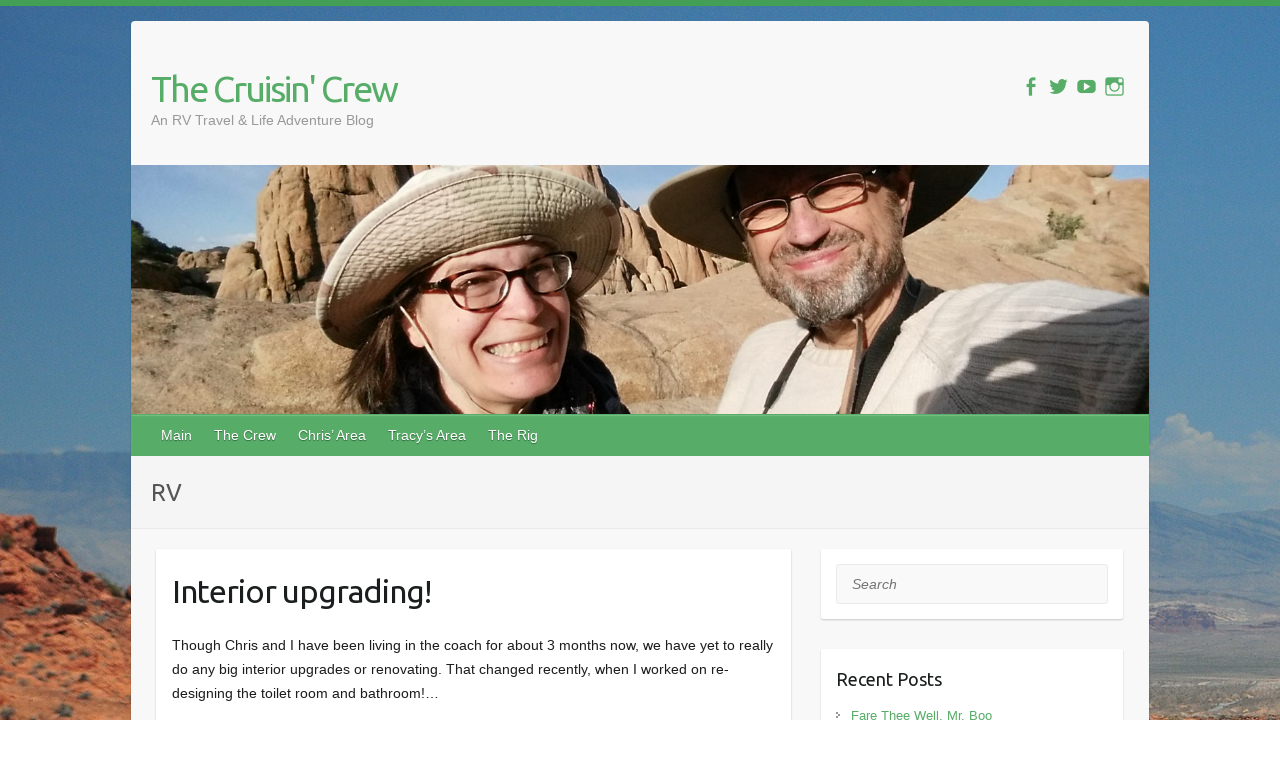

--- FILE ---
content_type: text/html; charset=UTF-8
request_url: http://thecruisincrew.com/tag/rv/
body_size: 9102
content:

<!DOCTYPE html>
<html lang="en-US">
<head>
	<meta name="google-site-verification" content="VK2ZI99f2j0zhKBCbla6luKMK0qRDDvdZCn6Mk4TkJI" />
		<link rel="profile" href="http://gmpg.org/xfn/11" />
	<link rel="pingback" href="http://thecruisincrew.com/xmlrpc.php" />
<title>RV &#8211; The Cruisin&#039; Crew</title>
<meta name='robots' content='max-image-preview:large' />
<link rel='dns-prefetch' href='//fonts.googleapis.com' />
<link rel="alternate" type="application/rss+xml" title="The Cruisin&#039; Crew &raquo; Feed" href="http://thecruisincrew.com/feed/" />
<link rel="alternate" type="application/rss+xml" title="The Cruisin&#039; Crew &raquo; Comments Feed" href="http://thecruisincrew.com/comments/feed/" />
<link rel="alternate" type="application/rss+xml" title="The Cruisin&#039; Crew &raquo; RV Tag Feed" href="http://thecruisincrew.com/tag/rv/feed/" />
<meta charset="UTF-8" />
<meta name="viewport" content="width=device-width, initial-scale=1, maximum-scale=1">
<style id='wp-img-auto-sizes-contain-inline-css' type='text/css'>
img:is([sizes=auto i],[sizes^="auto," i]){contain-intrinsic-size:3000px 1500px}
/*# sourceURL=wp-img-auto-sizes-contain-inline-css */
</style>

<style id='wp-emoji-styles-inline-css' type='text/css'>

	img.wp-smiley, img.emoji {
		display: inline !important;
		border: none !important;
		box-shadow: none !important;
		height: 1em !important;
		width: 1em !important;
		margin: 0 0.07em !important;
		vertical-align: -0.1em !important;
		background: none !important;
		padding: 0 !important;
	}
/*# sourceURL=wp-emoji-styles-inline-css */
</style>
<link rel='stylesheet' id='wp-block-library-css' href='http://thecruisincrew.com/wp-includes/css/dist/block-library/style.min.css?ver=6.9' type='text/css' media='all' />
<style id='global-styles-inline-css' type='text/css'>
:root{--wp--preset--aspect-ratio--square: 1;--wp--preset--aspect-ratio--4-3: 4/3;--wp--preset--aspect-ratio--3-4: 3/4;--wp--preset--aspect-ratio--3-2: 3/2;--wp--preset--aspect-ratio--2-3: 2/3;--wp--preset--aspect-ratio--16-9: 16/9;--wp--preset--aspect-ratio--9-16: 9/16;--wp--preset--color--black: #000000;--wp--preset--color--cyan-bluish-gray: #abb8c3;--wp--preset--color--white: #ffffff;--wp--preset--color--pale-pink: #f78da7;--wp--preset--color--vivid-red: #cf2e2e;--wp--preset--color--luminous-vivid-orange: #ff6900;--wp--preset--color--luminous-vivid-amber: #fcb900;--wp--preset--color--light-green-cyan: #7bdcb5;--wp--preset--color--vivid-green-cyan: #00d084;--wp--preset--color--pale-cyan-blue: #8ed1fc;--wp--preset--color--vivid-cyan-blue: #0693e3;--wp--preset--color--vivid-purple: #9b51e0;--wp--preset--gradient--vivid-cyan-blue-to-vivid-purple: linear-gradient(135deg,rgb(6,147,227) 0%,rgb(155,81,224) 100%);--wp--preset--gradient--light-green-cyan-to-vivid-green-cyan: linear-gradient(135deg,rgb(122,220,180) 0%,rgb(0,208,130) 100%);--wp--preset--gradient--luminous-vivid-amber-to-luminous-vivid-orange: linear-gradient(135deg,rgb(252,185,0) 0%,rgb(255,105,0) 100%);--wp--preset--gradient--luminous-vivid-orange-to-vivid-red: linear-gradient(135deg,rgb(255,105,0) 0%,rgb(207,46,46) 100%);--wp--preset--gradient--very-light-gray-to-cyan-bluish-gray: linear-gradient(135deg,rgb(238,238,238) 0%,rgb(169,184,195) 100%);--wp--preset--gradient--cool-to-warm-spectrum: linear-gradient(135deg,rgb(74,234,220) 0%,rgb(151,120,209) 20%,rgb(207,42,186) 40%,rgb(238,44,130) 60%,rgb(251,105,98) 80%,rgb(254,248,76) 100%);--wp--preset--gradient--blush-light-purple: linear-gradient(135deg,rgb(255,206,236) 0%,rgb(152,150,240) 100%);--wp--preset--gradient--blush-bordeaux: linear-gradient(135deg,rgb(254,205,165) 0%,rgb(254,45,45) 50%,rgb(107,0,62) 100%);--wp--preset--gradient--luminous-dusk: linear-gradient(135deg,rgb(255,203,112) 0%,rgb(199,81,192) 50%,rgb(65,88,208) 100%);--wp--preset--gradient--pale-ocean: linear-gradient(135deg,rgb(255,245,203) 0%,rgb(182,227,212) 50%,rgb(51,167,181) 100%);--wp--preset--gradient--electric-grass: linear-gradient(135deg,rgb(202,248,128) 0%,rgb(113,206,126) 100%);--wp--preset--gradient--midnight: linear-gradient(135deg,rgb(2,3,129) 0%,rgb(40,116,252) 100%);--wp--preset--font-size--small: 13px;--wp--preset--font-size--medium: 20px;--wp--preset--font-size--large: 36px;--wp--preset--font-size--x-large: 42px;--wp--preset--spacing--20: 0.44rem;--wp--preset--spacing--30: 0.67rem;--wp--preset--spacing--40: 1rem;--wp--preset--spacing--50: 1.5rem;--wp--preset--spacing--60: 2.25rem;--wp--preset--spacing--70: 3.38rem;--wp--preset--spacing--80: 5.06rem;--wp--preset--shadow--natural: 6px 6px 9px rgba(0, 0, 0, 0.2);--wp--preset--shadow--deep: 12px 12px 50px rgba(0, 0, 0, 0.4);--wp--preset--shadow--sharp: 6px 6px 0px rgba(0, 0, 0, 0.2);--wp--preset--shadow--outlined: 6px 6px 0px -3px rgb(255, 255, 255), 6px 6px rgb(0, 0, 0);--wp--preset--shadow--crisp: 6px 6px 0px rgb(0, 0, 0);}:where(.is-layout-flex){gap: 0.5em;}:where(.is-layout-grid){gap: 0.5em;}body .is-layout-flex{display: flex;}.is-layout-flex{flex-wrap: wrap;align-items: center;}.is-layout-flex > :is(*, div){margin: 0;}body .is-layout-grid{display: grid;}.is-layout-grid > :is(*, div){margin: 0;}:where(.wp-block-columns.is-layout-flex){gap: 2em;}:where(.wp-block-columns.is-layout-grid){gap: 2em;}:where(.wp-block-post-template.is-layout-flex){gap: 1.25em;}:where(.wp-block-post-template.is-layout-grid){gap: 1.25em;}.has-black-color{color: var(--wp--preset--color--black) !important;}.has-cyan-bluish-gray-color{color: var(--wp--preset--color--cyan-bluish-gray) !important;}.has-white-color{color: var(--wp--preset--color--white) !important;}.has-pale-pink-color{color: var(--wp--preset--color--pale-pink) !important;}.has-vivid-red-color{color: var(--wp--preset--color--vivid-red) !important;}.has-luminous-vivid-orange-color{color: var(--wp--preset--color--luminous-vivid-orange) !important;}.has-luminous-vivid-amber-color{color: var(--wp--preset--color--luminous-vivid-amber) !important;}.has-light-green-cyan-color{color: var(--wp--preset--color--light-green-cyan) !important;}.has-vivid-green-cyan-color{color: var(--wp--preset--color--vivid-green-cyan) !important;}.has-pale-cyan-blue-color{color: var(--wp--preset--color--pale-cyan-blue) !important;}.has-vivid-cyan-blue-color{color: var(--wp--preset--color--vivid-cyan-blue) !important;}.has-vivid-purple-color{color: var(--wp--preset--color--vivid-purple) !important;}.has-black-background-color{background-color: var(--wp--preset--color--black) !important;}.has-cyan-bluish-gray-background-color{background-color: var(--wp--preset--color--cyan-bluish-gray) !important;}.has-white-background-color{background-color: var(--wp--preset--color--white) !important;}.has-pale-pink-background-color{background-color: var(--wp--preset--color--pale-pink) !important;}.has-vivid-red-background-color{background-color: var(--wp--preset--color--vivid-red) !important;}.has-luminous-vivid-orange-background-color{background-color: var(--wp--preset--color--luminous-vivid-orange) !important;}.has-luminous-vivid-amber-background-color{background-color: var(--wp--preset--color--luminous-vivid-amber) !important;}.has-light-green-cyan-background-color{background-color: var(--wp--preset--color--light-green-cyan) !important;}.has-vivid-green-cyan-background-color{background-color: var(--wp--preset--color--vivid-green-cyan) !important;}.has-pale-cyan-blue-background-color{background-color: var(--wp--preset--color--pale-cyan-blue) !important;}.has-vivid-cyan-blue-background-color{background-color: var(--wp--preset--color--vivid-cyan-blue) !important;}.has-vivid-purple-background-color{background-color: var(--wp--preset--color--vivid-purple) !important;}.has-black-border-color{border-color: var(--wp--preset--color--black) !important;}.has-cyan-bluish-gray-border-color{border-color: var(--wp--preset--color--cyan-bluish-gray) !important;}.has-white-border-color{border-color: var(--wp--preset--color--white) !important;}.has-pale-pink-border-color{border-color: var(--wp--preset--color--pale-pink) !important;}.has-vivid-red-border-color{border-color: var(--wp--preset--color--vivid-red) !important;}.has-luminous-vivid-orange-border-color{border-color: var(--wp--preset--color--luminous-vivid-orange) !important;}.has-luminous-vivid-amber-border-color{border-color: var(--wp--preset--color--luminous-vivid-amber) !important;}.has-light-green-cyan-border-color{border-color: var(--wp--preset--color--light-green-cyan) !important;}.has-vivid-green-cyan-border-color{border-color: var(--wp--preset--color--vivid-green-cyan) !important;}.has-pale-cyan-blue-border-color{border-color: var(--wp--preset--color--pale-cyan-blue) !important;}.has-vivid-cyan-blue-border-color{border-color: var(--wp--preset--color--vivid-cyan-blue) !important;}.has-vivid-purple-border-color{border-color: var(--wp--preset--color--vivid-purple) !important;}.has-vivid-cyan-blue-to-vivid-purple-gradient-background{background: var(--wp--preset--gradient--vivid-cyan-blue-to-vivid-purple) !important;}.has-light-green-cyan-to-vivid-green-cyan-gradient-background{background: var(--wp--preset--gradient--light-green-cyan-to-vivid-green-cyan) !important;}.has-luminous-vivid-amber-to-luminous-vivid-orange-gradient-background{background: var(--wp--preset--gradient--luminous-vivid-amber-to-luminous-vivid-orange) !important;}.has-luminous-vivid-orange-to-vivid-red-gradient-background{background: var(--wp--preset--gradient--luminous-vivid-orange-to-vivid-red) !important;}.has-very-light-gray-to-cyan-bluish-gray-gradient-background{background: var(--wp--preset--gradient--very-light-gray-to-cyan-bluish-gray) !important;}.has-cool-to-warm-spectrum-gradient-background{background: var(--wp--preset--gradient--cool-to-warm-spectrum) !important;}.has-blush-light-purple-gradient-background{background: var(--wp--preset--gradient--blush-light-purple) !important;}.has-blush-bordeaux-gradient-background{background: var(--wp--preset--gradient--blush-bordeaux) !important;}.has-luminous-dusk-gradient-background{background: var(--wp--preset--gradient--luminous-dusk) !important;}.has-pale-ocean-gradient-background{background: var(--wp--preset--gradient--pale-ocean) !important;}.has-electric-grass-gradient-background{background: var(--wp--preset--gradient--electric-grass) !important;}.has-midnight-gradient-background{background: var(--wp--preset--gradient--midnight) !important;}.has-small-font-size{font-size: var(--wp--preset--font-size--small) !important;}.has-medium-font-size{font-size: var(--wp--preset--font-size--medium) !important;}.has-large-font-size{font-size: var(--wp--preset--font-size--large) !important;}.has-x-large-font-size{font-size: var(--wp--preset--font-size--x-large) !important;}
/*# sourceURL=global-styles-inline-css */
</style>

<style id='classic-theme-styles-inline-css' type='text/css'>
/*! This file is auto-generated */
.wp-block-button__link{color:#fff;background-color:#32373c;border-radius:9999px;box-shadow:none;text-decoration:none;padding:calc(.667em + 2px) calc(1.333em + 2px);font-size:1.125em}.wp-block-file__button{background:#32373c;color:#fff;text-decoration:none}
/*# sourceURL=/wp-includes/css/classic-themes.min.css */
</style>
<link rel='stylesheet' id='wpemfb-lightbox-css' href='http://thecruisincrew.com/wp-content/plugins/wp-embed-facebook/templates/lightbox/css/lightbox.css?ver=3.1.2' type='text/css' media='all' />
<link rel='stylesheet' id='travelify_style-css' href='http://thecruisincrew.com/wp-content/themes/travelify/style.css?ver=6.9' type='text/css' media='all' />
<link rel='stylesheet' id='google_font_ubuntu-css' href='//fonts.googleapis.com/css?family=Ubuntu&#038;ver=6.9' type='text/css' media='all' />
<script type="text/javascript" src="http://thecruisincrew.com/wp-includes/js/jquery/jquery.min.js?ver=3.7.1" id="jquery-core-js"></script>
<script type="text/javascript" src="http://thecruisincrew.com/wp-includes/js/jquery/jquery-migrate.min.js?ver=3.4.1" id="jquery-migrate-js"></script>
<script type="text/javascript" src="http://thecruisincrew.com/wp-content/plugins/wp-embed-facebook/templates/lightbox/js/lightbox.min.js?ver=3.1.2" id="wpemfb-lightbox-js"></script>
<script type="text/javascript" id="wpemfb-fbjs-js-extra">
/* <![CDATA[ */
var WEF = {"local":"en_US","version":"v3.2","fb_id":"","comments_nonce":"09519783a9"};
//# sourceURL=wpemfb-fbjs-js-extra
/* ]]> */
</script>
<script type="text/javascript" src="http://thecruisincrew.com/wp-content/plugins/wp-embed-facebook/inc/js/fb.min.js?ver=3.1.2" id="wpemfb-fbjs-js"></script>
<script type="text/javascript" src="http://thecruisincrew.com/wp-content/themes/travelify/library/js/functions.min.js?ver=6.9" id="theme_functions-js"></script>
<link rel="https://api.w.org/" href="http://thecruisincrew.com/wp-json/" /><link rel="alternate" title="JSON" type="application/json" href="http://thecruisincrew.com/wp-json/wp/v2/tags/9" /><link rel="EditURI" type="application/rsd+xml" title="RSD" href="http://thecruisincrew.com/xmlrpc.php?rsd" />
<meta name="generator" content="WordPress 6.9" />
    <style type="text/css">
        a { color: #57AD68; }
        #site-title a { color: ; }
        #site-title a:hover { color: ; }
        .wrapper { background: #F8F8F8; }
        .social-icons ul li a { color: #57ad68; }
        #main-nav a, #main-nav a:hover,  #main-nav a:focus, #main-nav ul li.current-menu-item a,#main-nav ul li.current_page_ancestor a,#main-nav ul li.current-menu-ancestor a,#main-nav ul li.current_page_item a,#main-nav ul li:hover > a { color: #fff; }
        .widget, article { background: #fff; }
        .entry-title, .entry-title a, .entry-title a:focus, h1, h2, h3, h4, h5, h6, .widget-title  { color: #1b1e1f; }
        a:focus, a:active, a:hover, .tags a:hover, .custom-gallery-title a, .widget-title a, #content ul a:hover,#content ol a:hover, .widget ul li a:hover, .entry-title a:hover, .entry-meta a:hover, #site-generator .copyright a:hover { color: #439f55; }
        #main-nav { background: #57ad68; border-color: #57ad68; }
        #main-nav ul li ul, body { border-color: #439f55; }
        #main-nav a:hover,#main-nav ul li.current-menu-item a,#main-nav ul li.current_page_ancestor a,#main-nav ul li.current-menu-ancestor a,#main-nav ul li.current_page_item a,#main-nav ul li:hover > a, #main-nav li:hover > a,#main-nav ul ul :hover > a,#main-nav a:focus { background: #439f55; }
        #main-nav ul li ul li a:hover,#main-nav ul li ul li:hover > a,#main-nav ul li.current-menu-item ul li a:hover { color: #439f55; }
        .entry-content { color: #1D1D1D; }
        input[type="reset"], input[type="button"], input[type="submit"], .entry-meta-bar .readmore, #controllers a:hover, #controllers a.active, .pagination span, .pagination a:hover span, .wp-pagenavi .current, .wp-pagenavi a:hover { background: #57ad68; border-color: #57ad68 !important; }
        ::selection { background: #57ad68; }
        blockquote { border-color: #439f55; }
        #controllers a:hover, #controllers a.active { color:  #439f55; }
        input[type="reset"]:hover,input[type="button"]:hover,input[type="submit"]:hover,input[type="reset"]:active,input[type="button"]:active,input[type="submit"]:active, .entry-meta-bar .readmore:hover, .entry-meta-bar .readmore:active, ul.default-wp-page li a:hover, ul.default-wp-page li a:active { background: #439f55; border-color: #439f55; }
    </style>
    <style type="text/css">.recentcomments a{display:inline !important;padding:0 !important;margin:0 !important;}</style><style type="text/css" id="custom-background-css">
body.custom-background { background-image: url("http://thecruisincrew.com/wp-content/uploads/2015/11/deserthighway.jpg"); background-position: left top; background-size: auto; background-repeat: repeat-x; background-attachment: fixed; }
</style>
	
<script type='text/javascript' src='http://thecruisincrew.com/wp-content/plugins/wp-spamshield/js/jscripts.php'></script> 

</head>

<body class="archive tag tag-rv tag-9 custom-background wp-theme-travelify ">
	
	<div class="wrapper">
				<header id="branding" >
				
	<div class="container clearfix">
		<div class="hgroup-wrap clearfix">
					<section class="hgroup-right">
						
			<div class="social-icons clearfix">
				<ul><li class="facebook"><a href="https://www.facebook.com/thecruisincrew/" title="The Cruisin&#039; Crew on Facebook" target="_blank"></a></li><li class="twitter"><a href="https://twitter.com/TheCruisinCrew" title="The Cruisin&#039; Crew on Twitter" target="_blank"></a></li><li class="youtube"><a href="https://www.youtube.com/channel/UCrQidvXr-3_6pjQNXuMP7wQ" title="The Cruisin&#039; Crew on YouTube" target="_blank"></a></li><li class="instagram"><a href="https://www.instagram.com/thecruisincrew/" title="The Cruisin&#039; Crew on Instagram" target="_blank"></a></li>
			</ul>
			</div><!-- .social-icons -->					</section><!-- .hgroup-right -->
				<hgroup id="site-logo" class="clearfix">
												<h1 id="site-title">
								<a href="http://thecruisincrew.com/" title="The Cruisin&#039; Crew" rel="home">
									The Cruisin&#039; Crew								</a>
							</h1>
							<h2 id="site-description">An RV Travel &amp; Life Adventure Blog</h2>
						
				</hgroup><!-- #site-logo -->

		</div><!-- .hgroup-wrap -->
	</div><!-- .container -->
					<img src="http://thecruisincrew.com/wp-content/uploads/2017/04/cropped-20170428_174623.jpg" class="header-image" width="1500" height="367" alt="The Cruisin&#039; Crew">
				<nav id="main-nav" class="clearfix">
					<div class="container clearfix"><ul class="root"><li id="menu-item-30" class="menu-item menu-item-type-post_type menu-item-object-page menu-item-30"><a href="http://thecruisincrew.com/home/">Main</a></li>
<li id="menu-item-21" class="menu-item menu-item-type-post_type menu-item-object-page menu-item-21"><a href="http://thecruisincrew.com/the-crew/">The Crew</a></li>
<li id="menu-item-50" class="menu-item menu-item-type-post_type menu-item-object-page menu-item-has-children menu-item-50"><a href="http://thecruisincrew.com/chris-area-2/">Chris&#8217; Area</a>
<ul class="sub-menu">
	<li id="menu-item-51" class="menu-item menu-item-type-post_type menu-item-object-page menu-item-51"><a href="http://thecruisincrew.com/chris-area-2/chris-area/">Chris&#8217; Posts</a></li>
</ul>
</li>
<li id="menu-item-48" class="menu-item menu-item-type-post_type menu-item-object-page menu-item-has-children menu-item-48"><a href="http://thecruisincrew.com/tracys-area-2/">Tracy&#8217;s Area</a>
<ul class="sub-menu">
	<li id="menu-item-49" class="menu-item menu-item-type-post_type menu-item-object-page menu-item-49"><a href="http://thecruisincrew.com/tracys-area-2/tracys-area/">Tracy&#8217;s Posts</a></li>
</ul>
</li>
<li id="menu-item-79" class="menu-item menu-item-type-post_type menu-item-object-page menu-item-79"><a href="http://thecruisincrew.com/the-rig/">The Rig</a></li>
</ul></div><!-- .container -->
					</nav><!-- #main-nav -->					<div class="page-title-wrap">
	    		<div class="container clearfix">
	    							   <h3 class="page-title">RV</h3><!-- .page-title -->
				</div>
	    	</div>
	   		</header>
		
				<div id="main" class="container clearfix">

<div id="container">
	

<div id="primary" class="no-margin-left">
   <div id="content">	<section id="post-311" class="post-311 post type-post status-publish format-standard hentry category-tracy tag-design tag-interior tag-motorhome tag-remodelig tag-rv tag-rv-life">
		<article>

			
  			
  			
						<header class="entry-header">
    			<h2 class="entry-title">
    				<a href="http://thecruisincrew.com/interior-upgrading/" title="Interior upgrading!">Interior upgrading!</a>
    			</h2><!-- .entry-title -->
  			</header>

  			<div class="entry-content clearfix">
    			<p>Though Chris and I have been living in the coach for about 3 months now, we have yet to really do any big interior upgrades or renovating. That changed recently, when I worked on re-designing the toilet room and bathroom!&hellip; </p>
  			</div>

  			
  			
  			<div class="entry-meta-bar clearfix">
    			<div class="entry-meta">
	    				<span class="byline"> <span class="author vcard"><a class="url fn n" href="http://thecruisincrew.com/author/tracy/">Tracy Sheppard</a></span></span><span class="posted-on"><a href="http://thecruisincrew.com/interior-upgrading/" rel="bookmark"><time class="entry-date published" datetime="2016-07-12T01:36:03+00:00">July 12, 2016</time><time class="updated" datetime="2016-07-12T06:03:22+00:00">July 12, 2016</time></a></span>	    					             		<span class="category"><a href="http://thecruisincrew.com/category/tracy/" rel="category tag">Tracy</a></span>
	             		    					             		<span class="comments"><a href="http://thecruisincrew.com/interior-upgrading/#comments">2 Comments</a></span>
	             	    			</div><!-- .entry-meta -->
    			<a class="readmore" href="http://thecruisincrew.com/interior-upgrading/" title="Interior upgrading!">Read more</a>    		</div>

    		
		</article>
	</section>
	<section id="post-279" class="post-279 post type-post status-publish format-standard hentry category-tracy tag-petaluma tag-rv tag-sonoma">
		<article>

			
  			
  			
						<header class="entry-header">
    			<h2 class="entry-title">
    				<a href="http://thecruisincrew.com/ah-petaluma/" title="Ah, Petaluma!">Ah, Petaluma!</a>
    			</h2><!-- .entry-title -->
  			</header>

  			<div class="entry-content clearfix">
    			<p>Ah, Petaluma. Chris and I brought a friend couple to a favorite downtown restaurant the other night. They were visiting our new motor home, and hadn&#8217;t been to Petaluma before. “I didn&#8217;t didn&#8217;t know Petaluma was so cute,” we heard&hellip; </p>
  			</div>

  			
  			
  			<div class="entry-meta-bar clearfix">
    			<div class="entry-meta">
	    				<span class="byline"> <span class="author vcard"><a class="url fn n" href="http://thecruisincrew.com/author/tracy/">Tracy Sheppard</a></span></span><span class="posted-on"><a href="http://thecruisincrew.com/ah-petaluma/" rel="bookmark"><time class="entry-date published updated" datetime="2016-05-18T06:25:50+00:00">May 18, 2016</time></a></span>	    					             		<span class="category"><a href="http://thecruisincrew.com/category/tracy/" rel="category tag">Tracy</a></span>
	             		    					             		<span class="comments"><a href="http://thecruisincrew.com/ah-petaluma/#respond">No Comments</a></span>
	             	    			</div><!-- .entry-meta -->
    			<a class="readmore" href="http://thecruisincrew.com/ah-petaluma/" title="Ah, Petaluma!">Read more</a>    		</div>

    		
		</article>
	</section>
</div><!-- #content --></div><!-- #primary -->


<div id="secondary">
	

<aside id="search-2" class="widget widget_search">	<form action="http://thecruisincrew.com/" class="searchform clearfix" method="get">
		<label class="assistive-text" for="s">Search</label>
		<input type="text" placeholder="Search" class="s field" name="s">
	</form></aside>
		<aside id="recent-posts-2" class="widget widget_recent_entries">
		<h3 class="widget-title">Recent Posts</h3>
		<ul>
											<li>
					<a href="http://thecruisincrew.com/fare-thee-well-mr-boo/">Fare Thee Well, Mr. Boo</a>
									</li>
											<li>
					<a href="http://thecruisincrew.com/xscapers-joshua-tree/">Xscapers Joshua Tree Convergence</a>
									</li>
											<li>
					<a href="http://thecruisincrew.com/a-belated-happy-new-year-from-the-cruisin-crew/">A (belated) Happy New Year, from The Cruisin&#8217; Crew! :)</a>
									</li>
											<li>
					<a href="http://thecruisincrew.com/sedona/">Sedona</a>
									</li>
											<li>
					<a href="http://thecruisincrew.com/running-into-running-out-of-and-running-into-something-again/">Running Into, Running Out Of, and Running Into Something Again!</a>
									</li>
					</ul>

		</aside><aside id="recent-comments-2" class="widget widget_recent_comments"><h3 class="widget-title">Recent Comments</h3><ul id="recentcomments"><li class="recentcomments"><span class="comment-author-link"><a href="http://huelsbeck.com" class="url" rel="ugc external nofollow">Chris Huelsbeck</a></span> on <a href="http://thecruisincrew.com/fare-thee-well-mr-boo/#comment-14">Fare Thee Well, Mr. Boo</a></li><li class="recentcomments"><span class="comment-author-link">Gary Anderson</span> on <a href="http://thecruisincrew.com/interior-upgrading/#comment-13">Interior upgrading!</a></li><li class="recentcomments"><span class="comment-author-link"><a href="http://www.themyrmidons.com" class="url" rel="ugc external nofollow">Christopher Johnson</a></span> on <a href="http://thecruisincrew.com/fare-thee-well-mr-boo/#comment-12">Fare Thee Well, Mr. Boo</a></li><li class="recentcomments"><span class="comment-author-link">Claus</span> on <a href="http://thecruisincrew.com/fare-thee-well-mr-boo/#comment-11">Fare Thee Well, Mr. Boo</a></li><li class="recentcomments"><span class="comment-author-link"><a href="http://www.aardvarkplantleasing.com" class="url" rel="ugc external nofollow">Mary R Goebel</a></span> on <a href="http://thecruisincrew.com/fare-thee-well-mr-boo/#comment-10">Fare Thee Well, Mr. Boo</a></li></ul></aside><aside id="archives-2" class="widget widget_archive"><h3 class="widget-title">Archives</h3>
			<ul>
					<li><a href='http://thecruisincrew.com/2017/05/'>May 2017</a></li>
	<li><a href='http://thecruisincrew.com/2017/04/'>April 2017</a></li>
	<li><a href='http://thecruisincrew.com/2017/01/'>January 2017</a></li>
	<li><a href='http://thecruisincrew.com/2016/12/'>December 2016</a></li>
	<li><a href='http://thecruisincrew.com/2016/10/'>October 2016</a></li>
	<li><a href='http://thecruisincrew.com/2016/09/'>September 2016</a></li>
	<li><a href='http://thecruisincrew.com/2016/08/'>August 2016</a></li>
	<li><a href='http://thecruisincrew.com/2016/07/'>July 2016</a></li>
	<li><a href='http://thecruisincrew.com/2016/06/'>June 2016</a></li>
	<li><a href='http://thecruisincrew.com/2016/05/'>May 2016</a></li>
	<li><a href='http://thecruisincrew.com/2016/04/'>April 2016</a></li>
	<li><a href='http://thecruisincrew.com/2016/03/'>March 2016</a></li>
	<li><a href='http://thecruisincrew.com/2016/02/'>February 2016</a></li>
	<li><a href='http://thecruisincrew.com/2016/01/'>January 2016</a></li>
	<li><a href='http://thecruisincrew.com/2015/12/'>December 2015</a></li>
	<li><a href='http://thecruisincrew.com/2015/11/'>November 2015</a></li>
			</ul>

			</aside><aside id="categories-2" class="widget widget_categories"><h3 class="widget-title">Categories</h3>
			<ul>
					<li class="cat-item cat-item-3"><a href="http://thecruisincrew.com/category/chris/">Chris</a>
</li>
	<li class="cat-item cat-item-6"><a href="http://thecruisincrew.com/category/the-crew/">The Crew</a>
</li>
	<li class="cat-item cat-item-4"><a href="http://thecruisincrew.com/category/tracy/">Tracy</a>
</li>
	<li class="cat-item cat-item-1"><a href="http://thecruisincrew.com/category/uncategorized/">Uncategorized</a>
</li>
			</ul>

			</aside><aside id="meta-2" class="widget widget_meta"><h3 class="widget-title">Meta</h3>
		<ul>
						<li><a href="http://thecruisincrew.com/wp-login.php">Log in</a></li>
			<li><a href="http://thecruisincrew.com/feed/">Entries feed</a></li>
			<li><a href="http://thecruisincrew.com/comments/feed/">Comments feed</a></li>

			<li><a href="https://wordpress.org/">WordPress.org</a></li>
		</ul>

		</aside>
</div><!-- #secondary --></div><!-- #container -->


	   </div><!-- #main -->

	   
	   
	   <footer id="footerarea" class="clearfix">
			


<div id="site-generator">
				<div class="container"><div class="copyright">Copyright &copy; 2026 <a href="http://thecruisincrew.com/" title="The Cruisin&#039; Crew" ><span>The Cruisin&#039; Crew</span></a>. Theme by <a href="http://colorlib.com/wp/travelify/" target="_blank" title="Colorlib" ><span>Colorlib</span></a> Powered by <a href="http://wordpress.org" target="_blank" title="WordPress"><span>WordPress</span></a></div><!-- .copyright --><div class="footer-right"></div><div style="clear:both;"></div>
			</div><!-- .container -->
			</div><!-- #site-generator --><div class="back-to-top"><a href="#branding"></a></div>		</footer>

		
	</div><!-- .wrapper -->

	
<script type="speculationrules">
{"prefetch":[{"source":"document","where":{"and":[{"href_matches":"/*"},{"not":{"href_matches":["/wp-*.php","/wp-admin/*","/wp-content/uploads/*","/wp-content/*","/wp-content/plugins/*","/wp-content/themes/travelify/*","/*\\?(.+)"]}},{"not":{"selector_matches":"a[rel~=\"nofollow\"]"}},{"not":{"selector_matches":".no-prefetch, .no-prefetch a"}}]},"eagerness":"conservative"}]}
</script>

<script type='text/javascript'>
/* <![CDATA[ */
r3f5x9JS=escape(document['referrer']);
hf4N='4a2b61e126af6b0c0981c633ce002c49';
hf4V='65111d99d1c946832a936ccd3b365c58';
jQuery(document).ready(function($){var e="#commentform, .comment-respond form, .comment-form, #lostpasswordform, #registerform, #loginform, #login_form, #wpss_contact_form";$(e).submit(function(){$("<input>").attr("type","hidden").attr("name","r3f5x9JS").attr("value",r3f5x9JS).appendTo(e);$("<input>").attr("type","hidden").attr("name",hf4N).attr("value",hf4V).appendTo(e);return true;});$("#comment").attr({minlength:"15",maxlength:"15360"})});
/* ]]> */
</script> 
<script type="text/javascript" src="http://thecruisincrew.com/wp-content/plugins/wp-spamshield/js/jscripts-ftr-min.js" id="wpss-jscripts-ftr-js"></script>
<script id="wp-emoji-settings" type="application/json">
{"baseUrl":"https://s.w.org/images/core/emoji/17.0.2/72x72/","ext":".png","svgUrl":"https://s.w.org/images/core/emoji/17.0.2/svg/","svgExt":".svg","source":{"concatemoji":"http://thecruisincrew.com/wp-includes/js/wp-emoji-release.min.js?ver=6.9"}}
</script>
<script type="module">
/* <![CDATA[ */
/*! This file is auto-generated */
const a=JSON.parse(document.getElementById("wp-emoji-settings").textContent),o=(window._wpemojiSettings=a,"wpEmojiSettingsSupports"),s=["flag","emoji"];function i(e){try{var t={supportTests:e,timestamp:(new Date).valueOf()};sessionStorage.setItem(o,JSON.stringify(t))}catch(e){}}function c(e,t,n){e.clearRect(0,0,e.canvas.width,e.canvas.height),e.fillText(t,0,0);t=new Uint32Array(e.getImageData(0,0,e.canvas.width,e.canvas.height).data);e.clearRect(0,0,e.canvas.width,e.canvas.height),e.fillText(n,0,0);const a=new Uint32Array(e.getImageData(0,0,e.canvas.width,e.canvas.height).data);return t.every((e,t)=>e===a[t])}function p(e,t){e.clearRect(0,0,e.canvas.width,e.canvas.height),e.fillText(t,0,0);var n=e.getImageData(16,16,1,1);for(let e=0;e<n.data.length;e++)if(0!==n.data[e])return!1;return!0}function u(e,t,n,a){switch(t){case"flag":return n(e,"\ud83c\udff3\ufe0f\u200d\u26a7\ufe0f","\ud83c\udff3\ufe0f\u200b\u26a7\ufe0f")?!1:!n(e,"\ud83c\udde8\ud83c\uddf6","\ud83c\udde8\u200b\ud83c\uddf6")&&!n(e,"\ud83c\udff4\udb40\udc67\udb40\udc62\udb40\udc65\udb40\udc6e\udb40\udc67\udb40\udc7f","\ud83c\udff4\u200b\udb40\udc67\u200b\udb40\udc62\u200b\udb40\udc65\u200b\udb40\udc6e\u200b\udb40\udc67\u200b\udb40\udc7f");case"emoji":return!a(e,"\ud83e\u1fac8")}return!1}function f(e,t,n,a){let r;const o=(r="undefined"!=typeof WorkerGlobalScope&&self instanceof WorkerGlobalScope?new OffscreenCanvas(300,150):document.createElement("canvas")).getContext("2d",{willReadFrequently:!0}),s=(o.textBaseline="top",o.font="600 32px Arial",{});return e.forEach(e=>{s[e]=t(o,e,n,a)}),s}function r(e){var t=document.createElement("script");t.src=e,t.defer=!0,document.head.appendChild(t)}a.supports={everything:!0,everythingExceptFlag:!0},new Promise(t=>{let n=function(){try{var e=JSON.parse(sessionStorage.getItem(o));if("object"==typeof e&&"number"==typeof e.timestamp&&(new Date).valueOf()<e.timestamp+604800&&"object"==typeof e.supportTests)return e.supportTests}catch(e){}return null}();if(!n){if("undefined"!=typeof Worker&&"undefined"!=typeof OffscreenCanvas&&"undefined"!=typeof URL&&URL.createObjectURL&&"undefined"!=typeof Blob)try{var e="postMessage("+f.toString()+"("+[JSON.stringify(s),u.toString(),c.toString(),p.toString()].join(",")+"));",a=new Blob([e],{type:"text/javascript"});const r=new Worker(URL.createObjectURL(a),{name:"wpTestEmojiSupports"});return void(r.onmessage=e=>{i(n=e.data),r.terminate(),t(n)})}catch(e){}i(n=f(s,u,c,p))}t(n)}).then(e=>{for(const n in e)a.supports[n]=e[n],a.supports.everything=a.supports.everything&&a.supports[n],"flag"!==n&&(a.supports.everythingExceptFlag=a.supports.everythingExceptFlag&&a.supports[n]);var t;a.supports.everythingExceptFlag=a.supports.everythingExceptFlag&&!a.supports.flag,a.supports.everything||((t=a.source||{}).concatemoji?r(t.concatemoji):t.wpemoji&&t.twemoji&&(r(t.twemoji),r(t.wpemoji)))});
//# sourceURL=http://thecruisincrew.com/wp-includes/js/wp-emoji-loader.min.js
/* ]]> */
</script>

</body>
</html>

<!-- Page cached by LiteSpeed Cache 7.7 on 2026-01-16 01:18:19 -->

--- FILE ---
content_type: application/javascript; charset=UTF-8
request_url: http://thecruisincrew.com/wp-content/plugins/wp-spamshield/js/jscripts.php
body_size: 904
content:
function wpss_set_ckh(n,v,e,p,d,s){var t=new Date;t.setTime(t.getTime());if(e){e=e*1e3}var u=new Date(t.getTime()+e);document.cookie=n+'='+escape(v)+(e?';expires='+u.toGMTString()+';max-age='+e/1e3+';':'')+(p?';path='+p:'')+(d?';domain='+d:'')+(s?';secure':'')}function wpss_init_ckh(){wpss_set_ckh('83c517490b50006a6b5a69d9b70a154d','3a89f1cf8ab9334b14f77e8c10448647','14400','/','thecruisincrew.com','');wpss_set_ckh('SJECT2601','CKON2601','3600','/','thecruisincrew.com','');}wpss_init_ckh();jQuery(document).ready(function($){var h="form[method='post']";$(h).submit(function(){$('<input>').attr('type','hidden').attr('name','a51ba9bed7dd8fa83024ab6f1521667e').attr('value','b52a7f69be531f0972494b76cd420deb').appendTo(h);return true;})});
// Generated in: 0.003757 seconds
